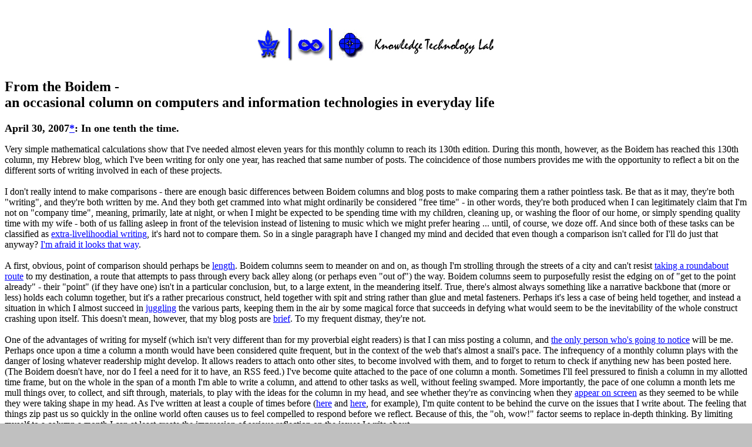

--- FILE ---
content_type: text/html
request_url: https://www.tau.ac.il/education/muse/maslool/boidem/boidem130.html
body_size: 11931
content:
<!doctype html public "-//w3c//dtd html 4.0 transitional//en">
<html>
<head>
   <meta http-equiv="Content-Type" content="text/html; charset=iso-8859-1">
   <meta name="Author" content="Jay Hurvitz">
   <meta name="GENERATOR" content="Mozilla/4.71 [en] (Win95; I)[Netscape]">
   <title>From the Boidem: In one tenth the time</title>
   <style type="text/css">
<!--
.style1 {
	color: #990033;
	font-weight: bold;
}
-->
   </style>
</head>
<body bgcolor="#C0C0C0" link="#0000FF" vlink="#800080" alink="#0000FF" background="white.jpeg" lang="EN-US" style="tab-interval:36.0pt">
&nbsp; <center> <p><img SRC="maslool.jpeg"></center><h2>From the Boidem -&nbsp;<br>an 
occasional column on computers and information technologies in everyday life</h2>
<b><font size="+1">April 30</font><font size="+1">, 2007<a href="130date.html">*</a>: 
In one tenth the time.</font></b> 
<p>Very simple mathematical calculations show that I've needed almost eleven years 
  for this monthly column to reach its 130th edition. During this month, however, 
  as the Boidem has reached this 130th column, my Hebrew blog, which I've been 
  writing for only one year, has reached that same number of posts. The coincidence 
  of those numbers provides me with the opportunity to reflect a bit on the different 
  sorts of writing involved in each of these projects.<br>
  <br>
  <a name="extra"></a>I don't really intend to make comparisons - there are enough 
  basic differences between Boidem columns and blog posts to make comparing them 
  a rather pointless task. Be that as it may, they're both &quot;writing&quot;, 
  and they're both written by me. And they both get crammed into what might ordinarily 
  be considered &quot;free time&quot; - in other words, they're both produced 
  when I can legitimately claim that I'm not on &quot;company time&quot;, meaning, 
  primarily, late at night, or when I might be expected to be spending time with 
  my children, cleaning up, or washing the floor of our home, or simply spending 
  quality time with my wife - both of us falling asleep in front of the television 
  instead of listening to music which we might prefer hearing ... until, of course, 
  we doze off. And since both of these tasks can be classified as <a href="130extrawriting.html">extra-livelihoodial 
  writing</a>, it's hard not to compare them. So in a single paragraph have I 
  changed my mind and decided that even though a comparison isn't called for I'll 
  do just that anyway? <a href="130looks.html">I'm afraid it looks that way</a>.<br>
  <br>
  <a name="length"></a>A first, obvious, point of comparison should perhaps be 
  <a href="130length.html">length</a>. Boidem columns seem to meander on and on, 
  as though I'm strolling through the streets of a city and can't resist <a href="boidem24.html#lost">taking 
  a roundabout route</a> to my destination, a route that attempts to pass through 
  every back alley along (or perhaps even &quot;out of&quot;) the way. Boidem columns seem to purposefully resist the 
  edging on of &quot;get to the point already&quot; - their &quot;point&quot; 
  (if they have one) isn't in a particular conclusion, but, to a large extent, 
  in the meandering itself. True, there's almost always something like a narrative 
  backbone that (more or less) holds each column together, but it's a rather precarious 
  construct, held together with spit and string rather than glue and metal 
  fasteners. Perhaps it's less a case of being held together, and instead a situation 
  in which I almost succeed in <a href="boidem121.html#juggle">juggling</a> the 
  various parts, keeping them in the air by some magical force that succeeds in 
  defying what would seem to be the inevitability of the whole construct crashing 
  upon itself. This doesn't mean, however, that my blog posts are <a href="130brief.html">brief</a>. 
  To my frequent dismay, they're not.<br>
  <br>
  <a name="notice"></a>One of the advantages of writing for myself (which isn't 
  very different than for my proverbial eight readers) is that I can miss posting 
  a column, and <a href="130notice.html">the only person who's going to notice</a> 
  will be me. Perhaps once upon a time a column a month would have been considered 
  quite frequent, but in the context of the web that's almost a snail's pace. 
  The infrequency of a monthly column plays with the danger of losing whatever 
  readership might develop. It allows readers to attach onto other sites, to become 
  involved with them, and to forget to return to check if anything new has been 
  posted here. (The Boidem doesn't have, nor do I feel a need for it to have, 
  an RSS feed.) I've become quite attached to the pace of one column a month. 
  Sometimes I'll feel pressured to finish a column in my allotted time frame, 
  but on the whole in the span of a month I'm able to write a column, and attend 
  to other tasks as well, without feeling swamped. More importantly, the pace 
  of one column a month lets me mull things over, to collect, and sift through, 
  materials, to play with the ideas for the column in my head, and see whether 
  they're as convincing when they <a href="130admit.html">appear on screen</a> 
  as they seemed to be while they were taking shape in my head. As I've written at least 
  a couple of times before (<a href="116verylate.html">here</a> and <a href="118idea.html">here</a>, 
  for example), I'm quite content to be behind the curve on the issues that I 
write about. The feeling that things zip past us so quickly in the  online world often causes us to feel compelled to respond before we reflect. Because of this, the &quot;oh, 
  wow!&quot; factor seems to replace in-depth thinking. By limiting myself to 
  a column a month I can at least create the impression of serious reflection 
  on the issues I write about.<br>
  <br>
  <a name="rss"></a>A blog is, however, different. Even if I claim that I'm quite 
  comfortable not having any readers, the obvious truth is that a blog attempts 
  to create, and maintain, a readership. And <a href="130ways.html">one of the 
  best ways</a> to lose whatever readership might be developing is to post only 
  sporadically. When it comes to blogs, once a month is considerably on the 
  far side of &quot;sporadically&quot;. I post something to my Hebrew blog on 
  an average of almost <a href="130threeaweek.html">three times a week</a>, and 
  often I can feel that this takes its toll both on the quality of the blog posts, 
  and on my ability to devote time to preparing a Boidem column. Even someone 
  as oblivious to his readership as I often make myself out to be can't help having 
  the feeling that someone out there is <a href="130rss.html">waiting for me</a> to post something, and that if I don't do this soon, they'll lose interest.<br>
  <br>
  <a name="behind"></a>When do I decide a column is finished? That's one of the 
  benefits of writing a monthly column. I know that when the end of the month 
  rolls around I'm going to have to post what I've got, regardless of whether 
  I'm really pleased with what I've prepared. There are months when I can take 
  a breather in between columns, while at other times I've already plunged into 
  a new column before the previous one is finished and posted. And sometimes it's 
  a mad rush to think of something, anything, to write about before I start <a href="130fallbehind.html">falling 
  behind</a>. Whichever, though my commitment to posting might seem somewhat threatening, 
  I've found that focusing on a particular date, a month away, acts as a stabilizing 
  influence. Blog posts don't permit me this sort of pacing. Rather than stabilizing 
  a livable pace, they seem to have an almost insatiable appetite. With the Boidem 
  I know in advance that the next month another, but only one other, post has 
  to be prepared, The blog is different. It seems to continually demand another, 
  and yet another, post. There's no time to rest, since so many other items are 
  waiting their turn to be discussed. Though the fact that blog posts tend to 
  be considerably shorter than Boidem columns would suggest that it's easier to <a href="130shorter.html">prepare a post and move on</a>, the lack of a pre-determined 
  posting date can have adverse effects. Sometimes, because I don't necessarily 
  have to click on &quot;Publish&quot; at a particular date, I'll tend to rewrite 
  and rewrite - until a new topic presents itself and begs for some written attention, 
  such that I have no choice than to publish what I'm presenting working on so 
  that I can move on. But it's more frequently the case that I'll find myself 
  working simultaneously (or at least trying to work simultaneously) on a number 
  of posts. A pre-set quota of one column a month helps me avoid stressful situations 
  such as this. <br>
  <br>
  <a name="but"></a>And of course one of the central common characteristics of 
  both my Boidem columns and my blog writing is their very limited readership. 
  In the past I've publicly expressed <a href="boidem123.html">a disinterest in 
  website statistics</a> - I write because I want to, and if, while doing so, 
  I have readers, then I can't complain. But of course this is posing - both my 
  eight Boidem readers, and I myself, know it. Be that as it may, it's a pose 
  I like, and cling to. After all, Britney Spears may have made millions of dollars, <a href="130but.html">but</a> Billie Holiday could sing. So there's always that 
  outside chance that someone is going to stumble upon all this writing and through 
  some magical hypertextual linking is going to start a snowball effect that will 
  garner me a vast readership. It <b>could</b> happen. It's my guess that if any 
  stumbling upon is going to take place, it will be on the part of a grad student 
  a generation or so from now. In need of some obscure topic to research, he or 
  she will &quot;discover&quot; that there was this guy who kept himself busy 
  writing to a strangely public closet, fluctuating between two not particularly 
  similar types of writing - drawn-out occasional musings and almost concise commentary 
  on a more well-defined topic.<br>
  <br>
  <a name="attitude" id="attitude"></a>Until then, I've got more pressing things to worry about than public exposure. 
  Simple things, like how to resist the urge to write a blog post every day, or 
  even more than one a day. The rather comfortable pacing of one Boidem column 
  a month allows me to position myself as a participant/observer with enough distance 
  to maintain a distinct persona (if not an identity) that takes shape as the 
  topics I examine are <a href="130attitude.html">reflected and refracted</a> in the lens of my thinking. Blog 
  posts, on the other hand, seem to pull me into a vortex. They don't permit distance, 
  the only pacing they respect is frenetic, and they often couldn't care less 
  about identity. They may permit me to take a position, to express an opinion, 
  but only if I do so quickly, and often only cursorily, before the next blog 
  post has to get written. Writing a blog post, and then another, and another, 
  generates a sense of living on the edge. There's an attraction about it that's 
  difficult to resist. I often feel as though I'm daring myself to actually tackle 
  a subject in only a couple hundred words, and my attempt to do so generates 
  something like an adrenalin rush. There's something almost addictive about it. 
  So rather than worrying about who might discover all this writing sometime in 
  the future, I've got to worry about taking a break from blogging - if for no 
  other reason, than so that I'll be able to finish a Boidem column.<br>
  <br>

<center> <p> <hr size=2 width="100%" align=center></center>That's 
it for this edition. Reactions and suggestions can be sent to: <p><a href="mailto:jhurvitz@macam.ac.il">Jay 
Hurvitz</a> <div style="text-align:center"> <center> <hr size=2 width="100%" align=center></center></div>back 
to the <a href="boicont.html">Boidem Contents Page</a> <p>Return to <a href="../index.html">Communications 
&amp; Computers In Education - Main Page</a> 
</body>
</html>
